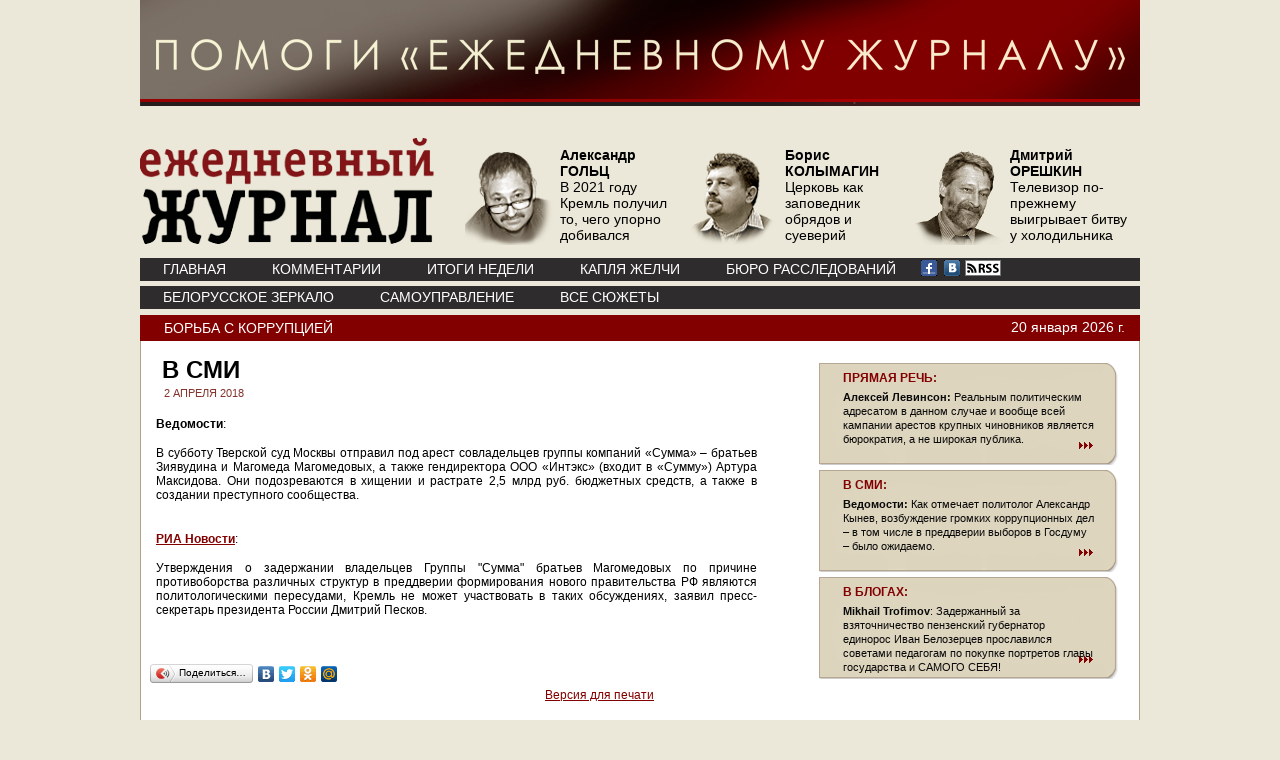

--- FILE ---
content_type: text/html; charset=windows-1251
request_url: https://www.ej2020.ru/?a=note&id=32314
body_size: 12322
content:
<!DOCTYPE HTML PUBLIC "-//W3C//DTD HTML 4.01//EN" "http://www.w3.org/TR/html4/strict.dtd">
<html lang="ru" xmlns:fb="https://www.facebook.com/2008/fbml">
<head>
<meta http-equiv="Content-Type" content="text/html; charset=windows-1251">


<title>Ежедневный Журнал: В СМИ</title>
       <META content="Ведомости: В субботу Тверской суд Москвы отправил под арест совладельцев группы компаний &laquo;Сумма&raquo; &ndash; братьев Зиявудина и Магомеда Магомедовых, а также гендиректора ООО &laquo;Интэкс&raquo;... Артура Максидова." name=description>       

 
<meta  property="og:url" content="http://www.ej2020.ru/?a=note&id=32314"/>


<meta  property="og:title" content="Ежедневный Журнал: В СМИ"/> 

<meta  property="og:description" content=": Ведомости: В субботу Тверской суд Москвы отправил под арест совладельцев группы компаний &amp;laquo;Сумма&amp;raquo; &amp;ndash; братьев Зиявудина и Магомеда Магомедовых, а также гендиректора ООО &amp;laquo;Интэкс&amp;raquo;... Артура Максидова."/> 

<!-- http://ej2020.ru/img/LogoInner.gif --><meta  property="og:image" content="/img/logo_og.jpg"> 
 	   

<link rel="stylesheet" href="/css/style.css" type="text/css">
</head>

<script type="text/javascript" src="/js/jquery-min.js"></script>
<script type="text/javascript" src="/js/inner.js"></script>
<script type="text/javascript" src="/js/core.js"></script>
<script type="text/javascript" src="/js/element.js"></script>
<script type="text/javascript" src="/js/events.js"></script>
<script type="text/javascript" src="/js/calendar.js"></script>
<script src="https://www.google-analytics.com/urchin.js" type="text/javascript">
</script>
<script type="text/javascript">
_uacct = "UA-1139781-2";
urchinTracker();
</script>  




<body>

	<div align="center"><a href="/help/"><img src="/help/pomogi3.jpg" width="1000" height="106" alt="" /></a></div>    
		<div id="page"> 
	<div id="header">
			<div class="logo"><a href="/" title="Ежедневный Журнал"><img src="/img/logo.png" alt="Ежедневный Журнал" border="0" /></a></div>
			<div class="avtor-list">
				<ul>
<li><a href="/?a=note&id=36870"><img src="/img/content/authors/new_2/main_6.png" /> <span><strong>Александр<br>ГОЛЬЦ</strong><br><p>В 2021 году Кремль получил то, чего упорно добивался</p></span></a></li> <li><a href="/?a=note&id=35726"><img src="/img/content/authors/new_132/main_6.png" /> <span><strong>Борис<br>КОЛЫМАГИН</strong><br><p>Церковь как заповедник обрядов и суеверий</p></span></a></li> <li><a href="/?a=note&id=35743"><img src="/img/content/authors/new_70/main_6.png" /> <span><strong>Дмитрий<br>ОРЕШКИН</strong><br><p>Телевизор по-прежнему выигрывает битву у холодильника</p></span></a></li> 	
				
				
					<!--li><a href="#"><img src="/img/upload-portret2.png" /> <span>М. ГАНАПОЛЬСКИЙ количества участников митинга разнятся</span></a></li>
					<li><a href="#"><img src="/img/upload-portret2.png" /> <span>М. ГАНАПОЛЬСКИЙ количества участников митинга разнятся</span></a></li>
					<li><a href="#"><img src="/img/upload-portret2.png" /> <span>М. ГАНАПОЛЬСКИЙ количества участников митинга разнятся</span></a></li-->
				</ul>
			</div>
			<div class="menu1">
				<ul>                                        
					<!-- li id=ej_li><a href="/">www.ej.ru</a></li-->
					
<li><a href="/">ГЛАВНАЯ</a></li><li><a href="/?a=comments">КОММЕНТАРИИ</a></li><li><a href="/?a=week">ИТОГИ НЕДЕЛИ</a></li><li><a href="/?a=briefly">КАПЛЯ ЖЕЛЧИ</a></li>
					<li><a href="https://buroej.com/">БЮРО РАССЛЕДОВАНИЙ</a></li>
				</ul>

				<div class="soc">
<a href="https://www.facebook.com/myejforever"><img src="/img/facebook.gif" alt=""></a> <a href="https://vk.com/ejforever"><img src="/img/vkontakte.gif" alt=""></a> <a href="/xml"><img src="/img/small-rss-icon-white.gif"></a>
				</div>


			</div>
			<div class="menu2">
				<ul>   
				
<li><a href="/?a=subject&id=104">Белорусское зеркало</a></li><li><a href="/?a=subject&id=98">Самоуправление</a></li><li><a href="/?a=subject">ВСЕ СЮЖЕТЫ</a></li>



				</ul>
				
			</div>
		</div>
		





 
 

<div class="article">
			<div class="top">
<a href="/?a=subject&id=31">Борьба с коррупцией</a>

				<div class="date">20&nbsp;января&nbsp;2026 г.</div>
			</div>
			<div class="bottom">
				<div class="path-left">
					<div class="title">В СМИ</div>
					<div class="date">2 АПРЕЛЯ 2018</div>
					<div class="txt_e">
						<p><strong>Ведомости</strong>:</p>
<p>В субботу Тверской суд Москвы отправил под арест совладельцев группы компаний &laquo;Сумма&raquo; &ndash; братьев Зиявудина и Магомеда Магомедовых, а также гендиректора ООО &laquo;Интэкс&raquo; (входит в &laquo;Сумму&raquo;) Артура Максидова. Они подозреваются в хищении и растрате 2,5 млрд руб. бюджетных средств, а также в создании преступного сообщества.</p>
<p></p>
<p><a href="https://ria.ru/politics/20180402/1517743469.html"><strong>РИА Новости</strong></a>:</p>
<div>Утверждения о&nbsp;задержании владельцев Группы "Сумма" братьев Магомедовых по&nbsp;причине противоборства различных структур в&nbsp;преддверии формирования нового правительства РФ являются политологическими пересудами, Кремль не&nbsp;может участвовать в&nbsp;таких обсуждениях, заявил пресс-секретарь президента России Дмитрий Песков. <br /><br /></div>
<p></p>						
												
						
						
					</div>
					<div class="meta">
						
						
						<br>
						<table width="100%" cellpadding="0" cellspacing="0" border="0">
<tr><td valign=top>
<script type="text/javascript" src="//yandex.st/share/share.js" charset="utf-8"></script>
<div style="position:relative;" class="yashare-auto-init" data-yashareL10n="ru" data-yashareType="button" data-yashareQuickServices="yaru,vkontakte,twitter,odnoklassniki,moimir"></div> 
</td><td>	  
	  
</td></tr><tr>
<td><fb:like layout="button_count" action="recommend"></fb:like>
<div id="fb-root"></div>
<script>(function(d, s, id) {
  var js, fjs = d.getElementsByTagName(s)[0];
  if (d.getElementById(id)) return;
  js = d.createElement(s); js.id = id;
  js.src = "//connect.facebook.net/ru_RU/all.js#xfbml=1";
  fjs.parentNode.insertBefore(js, fjs);
}(document, 'script', 'facebook-jssdk'));</script>


      
	  
	  
</td><td><div><a rel="nofollow" href="/?a=note_print&id=32314">Версия для печати</a></div></td></tr>
</table>

					</div>
					<br><br><br><br><br>
		<div class="clear"></div>							
					
            
				
                
                           
			   <div class="title">В СМИ</div>
			<div class="date">10 СЕНТЯБРЯ 2014 
			</div>
			<div class="txt_e">			
			<p><strong><a href="http://www.ng.ru/politics/2014-09-10/1_denin.html">&laquo;Независимая газета&raquo;</a></strong>:</p>
<p>Губернаторам намекнули, что победа на прямых выборах не дает индульгенции</p>
<p><strong><a href="http://www.mk.ru/politics/2014/09/09/prichinoy-otstavki-gubernatora-bryanskoy-oblasti-stal-konflikt-interesov.html"><br /></a></strong></p>
<p><strong><a href="http://www.mk.ru/politics/2014/09/09/prichinoy-otstavki-gubernatora-bryanskoy-oblasti-stal-konflikt-interesov.html">&laquo;Московский комсомолец&raquo;</a></strong>:</p>
<p>Брянский губернатор обвинялся в тесных связях с криминальными авторитетами. Если подробнее, то во время предвыборной кампании Николай Денин, будучи депутатом Госдумы от &laquo;Единой России&raquo;, взял у авторитетов уральской ОПГ 60 млн рублей.</p>			</div>
                           
			   <div class="title">В СМИ</div>
			<div class="date">9 ДЕКАБРЯ 2014 
			</div>
			<div class="txt_e">			
			<p><strong><a href="http://www.kommersant.ru/doc/2629010">&laquo;Коммерсант&raquo;</a></strong>:</p>
<p>Россиянам, чьи счета и активы были арестованы за рубежом, позволят работать на государство без отказа от них. Такие поправки в антикоррупционный законопроект президента ко второму чтению внесла глава думского комитета по безопасности и противодействию коррупции Ирина Яровая.</p>
<p><a href="http://www.kp.ru/daily/26317.5/3196255/"></a><strong><a href="http://www.kp.ru/daily/26317.5/3196255/"><br /></a></strong></p>
<p><strong><a href="http://www.kp.ru/daily/26317.5/3196255/">&laquo;Комсомольская правда&raquo;</a></strong>:</p>
<p>Иванов рассказал, что администрация Кремля перенимает опыт борьбы с коррупцией у китайцев.</p>			</div>
                           
			   <div class="title">В СМИ</div>
			<div class="date">17 МАРТА 2015 
			</div>
			<div class="txt_e">			
			<p><b><a href="http://www.kommersant.ru/doc/2688107">&laquo;Коммерсант&raquo;:</a></b></p>
<p>В ходе проверки сотрудники Главной военной прокуратуры (ГВП) выявили четыре эпизода, которые, по их мнению, следовало квалифицировать по ч. 1 ст. 201 УК РФ (злоупотребление должностными полномочиями). Общая сумма причиненного "Агропрому" ущерба от этих злоупотреблений надзорным ведомством была оценена в 16,6 млн руб.</p>
<p><b><a href="http://www.bbc.co.uk/russian/rolling_news/2015/03/150316_rn_oboronservce_new_case">ВВС:</a></b></p>
<p>Замначальника департамента имущественных отношений российского министерства обороны Александр Горшколепов арестован по подозрению во взяточничестве в дочерней структуре "Оборонсервиса".</p>
<p><b><a href="http://www.solovei.info/vrossii/arestovan-chinovnik-kotoryj-navodil-poryadok-v-minoborony-posle-otstavki-serdyukova.html">Соловей.инфо:</a></b></p>
<p>Напомним, что Горшколепов пришел в Минобороны после отставки Анатолия Сердюкова. Он заявлял, что все чиновники, работавшие с Евгенией Васильевой &ndash; коррупционеры. Горшколепов собирался &laquo;навести порядок&raquo;.</p>
<p><b><a href="http://snob.ru/selected/entry/89562">Snob:</a></b></p>
<p>Во время проверки следователям не удалось доказать причастность Горшколепова к случившемся. Однако позднее участники расследования выяснили, что замглавы департамента неоднократно брал взятки.</p>
<p><b><a href="http://www.forbes.ru/news/282841-vysokopostavlennogo-chinovnika-minoborony-arestovali-po-podozreniyu-vo-vzyatkakh">Forbes:</a></b></p>
<p>В декабре 2013 года экс-глава &laquo;Агропрома&raquo; Федор Зоров договорился с ООО &laquo;Максима Медиа&raquo; о тренинге сотрудников по навыкам делового общения. Исполнитель получил 599,7 млн рублей, при этом тренинг не состоялся, говорится в материалах проверки. Зоров пояснил, что деньги пошли на оплату вечера для сотрудников &laquo;Агропрома&raquo; и департамента имущественных отношений Минобороны в гостинице &laquo;Космос&raquo;.</p>			</div>
                           
			   <div class="title">В СМИ</div>
			<div class="date">1 АПРЕЛЯ 2015 
			</div>
			<div class="txt_e">			
			<p><strong><a href="http://o53xo.nzxxmylzmftwc6tforqs44tv.cmle.ru/news/1692793.html">&laquo;Новая газета&raquo;</a></strong>:</p>
<p>Александра Реймера, задержанного еще полгода назад, &laquo;выманивали&raquo; в Россию, обещая, что он не будет взят под стражу. Реймер на тот момент находился в&nbsp;Израиле.</p>
<p></p>
<p><strong><a href="http://o53xo.nnxw23lfojzwc3tufzzhk.cmle.ru/doc/2698881">&laquo;Коммерсант&raquo;:</a></strong></p>
<p>Осужденные фигуранты этого дела называли генерал-полковника Реймера Сашей Самарским, который может "решить вопросы" со вскрывшимися махинациями даже после своей отставки.</p>			</div>
                           
			   <div class="title">В СМИ</div>
			<div class="date">7 АПРЕЛЯ 2015 
			</div>
			<div class="txt_e">			
			<p><strong><a href="http://www.kommersant.ru/doc/2702953">&laquo;Коммерсант&raquo;</a></strong>:</p>
<p>На предприятии списали задержку зарплат на "технический сбой"...<br /><br /></p>
<p><strong><a href="http://www.mk.ru/social/2015/04/06/organizatorov-zabastovki-na-kosmodrome-vostochnyy-uvolili-posle-vyplaty-zarplaty.html">&laquo;Московский комсомолец&raquo;</a></strong></p>
<p>Всех бастовавших и голодавших рабочих уволили в приказном порядке буквально накануне визита Рогозина, &laquo;за то, что подняли бучу&raquo;.</p>			</div>
                           
			   <div class="title">В СМИ</div>
			<div class="date">29 МАЯ 2015 
			</div>
			<div class="txt_e">			
			<p><strong><a href="http://www.gazeta.ru/sport/news/2015/05/29/n_7239053.shtml">Газета.ру:</a></strong></p>
<p>США и Канада поддержат принца Иордании Али бин Аль-Хуссейна на выборах президента Международной федерации футбола (ФИФА), сообщает&nbsp;<b>Associated Press</b>. Об этом заявили главы футбольных федераций США и Канады Сунил Гулати и Виктор Монтальяни.</p>
<p><strong><a href="http://lenta.ru/news/2015/05/28/uefafifa/">Лента.ру:</a></strong></p>
<p>В Союзе европейских футбольных ассоциаций (УЕФА) заявили о необходимости реформы Международной федерации футбола (ФИФА), после того как чиновники этой организации были задержаны по подозрению в коррупции. Об этом сообщается на сайте УЕФА.</p>
<p></p>
<p></p>			</div>
                           
			   <div class="title">В СМИ</div>
			<div class="date">16 ИЮЛЯ 2015 
			</div>
			<div class="txt_e">			
			<p><strong><a href="http://www.ng.ru/economics/2015-07-16/4_oboronka.html">&laquo;Независимая газета&raquo;:</a></strong></p>
<p>Согласно бюджетным проектировкам, траты на оборону в структуре ВВП сократятся с 4,3% до 3,1%. Экономисты говорят об обострении ведомственной конкуренции за бюджетные ресурсы.</p>
<p><a href="http://izvestia.ru/news/588898"><br /></a></p>
<p><strong><a href="http://izvestia.ru/news/588898">&laquo;Известия&raquo;:</a></strong></p>
<p>Президент также поручил подготовить ему доклад с примерами вопиющих случаев, когда выделенные под гособоронзаказ средства использовались не по назначению.</p>			</div>
                           
			   <div class="title">В СМИ</div>
			<div class="date">4 АВГУСТА 2015 
			</div>
			<div class="txt_e">			
			<p><strong><a href="http://www.rosbalt.ru/federal/2015/08/04/1425824.html">&laquo;Росбалт&raquo;:</a></strong></p>
<p>Приговор Васильевой еще не вступил в законную силу, поэтому по закону она должна оставаться в СИЗО.</p>
<p><a href="http://ren.tv/novosti/2015-08-04/sotrudniki-kolonii-evgenii-vasilevoy-u-nas-net"><br /></a><strong><a href="http://ren.tv/novosti/2015-08-04/sotrudniki-kolonii-evgenii-vasilevoy-u-nas-net">Ren TV:</a></strong></p>
<p>Кривотолки вокруг местонахождения Евгении Васильевой набирают все большие обороты.</p>			</div>
                           
			   <div class="title">В СМИ</div>
			<div class="date">28 ОКТЯБРЯ 2015 
			</div>
			<div class="txt_e">			
			<p><a href="http://www.forbes.ru/news/304115-fbk-uznal-o-pokupke-docheryu-shoigu-uchastka-za-9-mln-v-barvikhe"><strong>Forbes</strong></a>:</p>
<p>&laquo;В ноябре 2009 года эту землю в Барвихе купила студентка Ксения Сергеевна Шойгу &mdash; дочь Сергея Шойгу, тогдашнего главы МЧС и члена высшего совета &laquo;Единой России&raquo;, &mdash;&nbsp;говорится в сообщении ФБК.</p>
<p>В нем указывается, что Ксении тогда только исполнилось 18 лет, что позволило министру больше не указывать ее в декларации о доходах. &laquo;Как (она) стала владелицей земли минимальной стоимостью $100 000 за сотку или $9 млн за весь участок &mdash;&nbsp;непонятно, и это отличный вопрос для Следственного комитета&raquo;, &mdash;&nbsp;прокомментировал Албуров.</p>
<p></p>
<p><a href="http://www.rbc.ru/politics/27/10/2015/562f73fb9a794765cb9accf6"><strong>РБК</strong></a>:</p>
<p>Фонд борьбы с коррупцинй оппозиционера Алексея Навального до конца недели направит обращения в прокуратуру и администрацию президента с просьбой проверить нессответствие доходов имуществу, которым владеет министр обороны Сергей Шойгу. Об этом РБК сообщила пресс-секретарь Фонда Кира Ярмыш.</p>
<div style="position: absolute; left: -99999px;">Фонд борьбы с коррупцией оппозиционера Алексея Навального до конца недели направит обращения в прокуратуру и администрацию президента с просьбой проверить несоответствие доходов имуществу, которым владеет министр обороны Сергей Шойгу. Об этом РБК сообщила пресс-секретарь фонда Кира Ярмыш.<br /><br />Подробнее на РБК:<br />http://www.rbc.ru/politics/27/10/2015/562f73fb9a794765cb9accf6</div>			</div>
                           
			   <div class="title">В СМИ</div>
			<div class="date">14 МАРТА 2016 
			</div>
			<div class="txt_e">			
			<p><strong><a href="http://ria.ru/politics/20160313/1389062040.html">РИА "Новости":</a></strong></p>
<p>Российский депутат Владислав Резник подозревается в Испании в отмывании денег. Глава конституционного комитета Госдумы Владимир Плигин заявил, что все материалы по делу Резника носят надуманный характер.<br />...<br />"Все те переводы, на&nbsp;которые делаются ссылки, они были с&nbsp;официальных счетов Владислава Резника, полностью прозрачных, с&nbsp;которых были уплачены все налоги. Поэтому оснований для&nbsp;его преследования нет",&nbsp;&mdash; заключил глава думского комитета.<br /><br /><br /></p>
<p><strong><a href="http://www.interfax.ru/world/498250">"Интерфакс":</a></strong></p>
<p>Защита депутата Госдумы от "Единой России" Владислава Резника обжаловала действия испанского суда, объявившего его в международный розыск и направившего запрос в Интерпол для розыска парламентария по линии международной полиции, сообщил его адвокат Александр Гофштейн.</p>
<p></p>
<p></p>			</div>
                           				
		
            						
						
					
					
					<br><br><br><br><br>
				</div>
				<div class="path-right">
					<ul>




					
<li  class=no_author_li onclick="window.location.href='/?a=note&amp;id=35967'"><span class=no_author><div class=head><a href="/?a=note&id=35967">ПРЯМАЯ РЕЧЬ:</a></div><p><b>Алексей Левинсон:&nbsp;</b>Реальным политическим адресатом в данном случае и вообще всей кампании арестов крупных чиновников является бюрократия, а не широкая публика.</p><div class=read_more><a href="/?a=note&amp;id=35967" title="Читать статью полностью"><img src="/img/readmore.png" alt="" /></a></div></span></li>				
<li  class=no_author_li onclick="window.location.href='/?a=note&amp;id=35964'"><span class=no_author><div class=head><a href="/?a=note&id=35964">В СМИ:</a></div><p><strong>Ведомости:&nbsp;</strong>Как отмечает политолог Александр Кынев, возбуждение громких коррупционных дел &ndash; в том числе в преддверии выборов в Госдуму &ndash; было ожидаемо.&nbsp;</p><div class=read_more><a href="/?a=note&amp;id=35964" title="Читать статью полностью"><img src="/img/readmore.png" alt="" /></a></div></span></li><li  class=no_author_li onclick="window.location.href='/?a=note&amp;id=35966'"><span class=no_author><div class=head><a href="/?a=note&id=35966">В БЛОГАХ:</a></div><p><b>Mikhail Trofimov</b>: Задержанный за взяточничество пензенский губернатор единорос Иван Белозерцев прославился советами педагогам по покупке портретов главы государства и САМОГО СЕБЯ!</p><div class=read_more><a href="/?a=note&amp;id=35966" title="Читать статью полностью"><img src="/img/readmore.png" alt="" /></a></div></span></li>					
					
</ul>
					
<div class="more-news">
						<div class="name">РАНЕЕ В СЮЖЕТЕ</div>                            <dl>
							<dt><a href="/?a=note&amp;id=35965">Разве случай Белозерцева – коррупция? Это – совместное предприятие</a><br> 22 МАРТА 2021							 // <a class=author href="/?a=author&amp;id=3">АЛЕКСАНДР РЫКЛИН</a></dt>
							<dd>В минувшее воскресенье пришла новость, которую сенсационной уже никак не назовешь. По подозрению в получении крупной взятки задержан действующий глава Пензенской области Иван Белозерцев. Правоохранители полагают, что он вступил в преступные коррупционные отношения с предпринимателем Борисом Шпигелем, который не только успешный бизнесмен, но и видный политик &ndash; несколько лет он был сенатором все от той же Пензенской области. А сенсации тут никакой нет, поскольку Белозерцев вовсе не первый глава региона, которого правоохранительные органы привлекают к ответственности за получение взяток.</dd>
						</dl>
                                                    <dl>
							<dt><a href="/?a=note&amp;id=35967">Прямая речь</a><br> 22 МАРТА 2021							</dt>
							<dd>Алексей Левинсон:&nbsp;Реальным политическим адресатом в данном случае и вообще всей кампании арестов крупных чиновников является бюрократия, а не широкая публика.</dd>
						</dl>
                                                    <dl>
							<dt><a href="/?a=note&amp;id=35964">В СМИ</a><br> 22 МАРТА 2021							</dt>
							<dd>Ведомости:&nbsp;Как отмечает политолог Александр Кынев, возбуждение громких коррупционных дел &ndash; в том числе в преддверии выборов в Госдуму &ndash; было ожидаемо.&nbsp;</dd>
						</dl>
                                                    <dl>
							<dt><a href="/?a=note&amp;id=35966">В блогах</a><br> 22 МАРТА 2021							</dt>
							<dd>Mikhail Trofimov: Задержанный за взяточничество пензенский губернатор единорос Иван Белозерцев прославился советами педагогам по покупке портретов главы государства и САМОГО СЕБЯ!</dd>
						</dl>
                                                    <dl>
							<dt><a href="/?a=note&amp;id=35940">Вдруг война, а ты украмши</a><br> 12 МАРТА 2021							 // <a class=author href="/?a=author&amp;id=276">ИГОРЬ ЯКОВЕНКО</a></dt>
							<dd>Генпрокурор Игорь Краснов пожаловался на рост коррупции в поднадзорной стране. Количество преступлений, связанных, например, с откатами в сфере госзакупок, возросло по официальным данным за минувший год на 74%. Россия оказалась на 136 месте из 180 в&nbsp;рейтинге&nbsp;стран по уровню восприятия коррупции за 2020 год, который составила международная организация Transparency International (ее российское представительство Минюст РФ, понятное дело, объявило иностранным агентом). По уровню коррупции Россия превосходит не только все без исключения страны Европы и Америки (кроме своего союзника &ndash; Венесуэлы), но и большинство стран бывшего СССР...</dd>
						</dl>
                                                    <dl>
							<dt><a href="/?a=note&amp;id=35941">Прямая речь</a><br> 12 МАРТА 2021							</dt>
							<dd>Елена Панфилова:&nbsp;Все послабления лежат именно в области смягчения требований в плане противодействия коррупции, это не &laquo;разрешение взяток&raquo;. Но беспокойство общественности понятно...</dd>
						</dl>
                                                    <dl>
							<dt><a href="/?a=note&amp;id=35938">В СМИ</a><br> 12 МАРТА 2021							</dt>
							<dd>Znak.com: ...звучат абсурдно-саркастичные предположения, что к числу таких причин отнесут болезненную тягу к воровству &mdash; клептоманию или склероз.&nbsp;


</dd>
						</dl>
                                                    <dl>
							<dt><a href="/?a=note&amp;id=35939">В блогах</a><br> 12 МАРТА 2021							</dt>
							<dd>Геннадий Гудков:&nbsp;...за &laquo;несанкционированнную&raquo; просветительскую деятельность - уголовная ответственность, а за коррупцию - освобождение от нее. Классное государство придумал Путин.</dd>
						</dl>
                                                    <dl>
							<dt><a href="/?a=note&amp;id=35417">Миллиард  туда, миллиард сюда. Десять миллионов – на карман</a><br> 22 СЕНТЯБРЯ 2020							 // <a class=author href="/?a=author&amp;id=3">АЛЕКСАНДР РЫКЛИН</a></dt>
							<dd>Международная расследовательская группа &laquo;Кассандра&raquo;, объединяющая больше ста изданий из почти ста стран, обнародовала массив документов финансовой разведки Минфина США о так называемых &laquo;сомнительных проводках&raquo;. Россия там занимает вполне достойное место. Персонажи все известные &ndash; Олег Дерипаска, братья Ротенберги, путинский виолончелист Ролдугин, Алишер Усманов, Роман Абрамович. Мелькнула фамилия и советника президента Валентина Юмашева. Но в файлах по Юмашеву сумма какая-то совсем жалкая &ndash; шесть миллионов долларов. Неловко даже об этом говорить. А какой влиятельный был когда-то сановник!&nbsp;</dd>
						</dl>
                                                    <dl>
							<dt><a href="/?a=note&amp;id=35420">Прямая речь</a><br> 22 СЕНТЯБРЯ 2020							</dt>
							<dd>Максим Блант: ...падение акций банков и прочий шум и гам, разгоревшиеся в последние два дня, связан не с подозрительными операциями, а с тем, что все поняли: банки на них стучат.</dd>
						</dl>
                        <br>
					<div align="right" ><a href="/?a=subject&amp;id=31">все материалы сюжета</a></div>
                </div>		
			
									
						

				</div>
				<div class="clear"></div>				
			</div>
		</div>		
	
		<div id="content">			
			<div class="group1">
				<div class="name">&nbsp;</div>
				
<div class="box"><a href="/?a=note&id=37181"><img src="/img/content/Notes/37181/anons/anons100.jpg" width=100 height=100 alt="" /> <span>«Ускорение» и «перестройка». 1986–1988 годы. Внешняя политика. Вывод войск из Афганистана</span></a></div><div class="box"><a href="/?a=note&id=37150"><img src="/img/content/Notes/37150/anons/anons100.jpg" width=100 height=100 alt="" /> <span>Образованные просто одолели</span></a></div><div class="box"><a href="/?a=note&id=37146"><img src="/img/content/Subject/85/anons100.jpg" width=100 height=100 alt="" /> <span>Американская мечта</span></a></div><div class="box"><a href="/?a=note&id=37139"><img src="/img/content/Notes/37139/anons/anons100.jpg" width=100 height=100 alt="" /> <span>НАТО зайдет с севера</span></a></div>				

			
			
	    <div id="RelatedNotes">                <h1>Материалы по теме</h1>
                <p>
                                                <img src="/img/a.gif" width="10px" height="5px" style="margin-right: 5px" align="absmiddle"><a href="/?a=note&amp;id=32476" title="АЛЕКСАНДР РЫКЛИН, 17.05.18">В Киеве задержан журналист… Журналист ли?</a> <span style="color: #6f6f6f">// АЛЕКСАНДР РЫКЛИН</span><br>
                                                    <img src="/img/a.gif" width="10px" height="5px" style="margin-right: 5px" align="absmiddle"><a href="/?a=note&amp;id=32316" title="АЛЕКСАНДР РЫКЛИН, 02.04.18">Избиение сислибов… Впрочем, кто их назовет невинными?</a> <span style="color: #6f6f6f">// АЛЕКСАНДР РЫКЛИН</span><br>
                                                    <img src="/img/a.gif" width="10px" height="5px" style="margin-right: 5px" align="absmiddle"><a href="/?a=note&amp;id=32315" title=", 02.04.18">Прямая речь</a> <span style="color: #6f6f6f">// </span><br>
                                                    <img src="/img/a.gif" width="10px" height="5px" style="margin-right: 5px" align="absmiddle"><a href="/?a=note&amp;id=32313" title=", 02.04.18">В блогах</a> <span style="color: #6f6f6f">// </span><br>
                                                    <img src="/img/a.gif" width="10px" height="5px" style="margin-right: 5px" align="absmiddle"><a href="/?a=note&amp;id=32097" title="АЛЕКСАНДР РЫКЛИН, 06.02.18">Правительство Дагестана переехало в Москву. Под конвоем</a> <span style="color: #6f6f6f">// АЛЕКСАНДР РЫКЛИН</span><br>
                                                    <img src="/img/a.gif" width="10px" height="5px" style="margin-right: 5px" align="absmiddle"><a href="/?a=note&amp;id=31239" title="ИГОРЬ ЯКОВЕНКО, 23.06.17">Сон следователя прокуратуры и судьи Пресненского суда</a> <span style="color: #6f6f6f">// ИГОРЬ ЯКОВЕНКО</span><br>
                                                    <img src="/img/a.gif" width="10px" height="5px" style="margin-right: 5px" align="absmiddle"><a href="/?a=note&amp;id=31241" title=", 23.06.17">Прямая речь</a> <span style="color: #6f6f6f">// </span><br>
                                                    <img src="/img/a.gif" width="10px" height="5px" style="margin-right: 5px" align="absmiddle"><a href="/?a=note&amp;id=31240" title=", 23.06.17">В СМИ</a> <span style="color: #6f6f6f">// </span><br>
                                                    <img src="/img/a.gif" width="10px" height="5px" style="margin-right: 5px" align="absmiddle"><a href="/?a=note&amp;id=29952" title="ИГОРЬ ЯКОВЕНКО, 21.07.16">Моченосцы против бастрыкинцев. Кто будет расследовать преступное мочеиспускание сотрудников ФСБ?</a> <span style="color: #6f6f6f">// ИГОРЬ ЯКОВЕНКО</span><br>
                                                    <img src="/img/a.gif" width="10px" height="5px" style="margin-right: 5px" align="absmiddle"><a href="/?a=note&amp;id=29846" title="ВИКТОР ШЕНДЕРОВИЧ, 26.06.16">Арест Белых: ничего личного</a> <span style="color: #6f6f6f">// ВИКТОР ШЕНДЕРОВИЧ</span><br>
                                        </p>
                <div class="Line2"></div>
            </div>		


 	
	<div align="left">
	</div>		


		
			
			<div class="clear"></div>
		</div>
	</div>


  

	
	
	</div> <!--  id=content  -->


<div id="footer">





		<div class="partner">
				</div>

<script async src="//pagead2.googlesyndication.com/pagead/js/adsbygoogle.js"></script>
<!-- Самый низ 970х90 -->
<ins class="adsbygoogle"
     style="display:inline-block;width:970px;height:90px"
     data-ad-client="ca-pub-4030236682694493"
     data-ad-slot="6361567776"></ins>
<script>
(adsbygoogle = window.adsbygoogle || []).push({});
</script>

		<div class="copy">

	


		
Все права на материалы, находящиеся на сайте ej.ru, охраняются в соответствии с законодательством РФ, в том числе, об авторском праве и смежных правах. При любом использовании материалов сайта и сателлитных проектов, гиперссылка (hyperlink) на ej.ru обязательна. 
</div>

<div class="menu-footer">
<ul> 
<li><a href="/about/">редакция</a>, </li> 
<li><a href="/mail/">e-mail</a>, </li>
<li><li><a href=/about/adv>размещение рекламы</a>.</li>
		
			</ul>
		</div>
		<div class="statistic">
			<p>
			
<!--begin of Top100 logo-->
<a href="https://top100.rambler.ru/top100/"><img src="https://top100-images.rambler.ru/top100/w2.gif" alt="Rambler's Top100" width=88 height=31 border=0></a>
<!--end of Top100 logo -->

<!--Rating@Mail.ru COUNTEr-->
<a target=_top href="https://top.mail.ru/jump?from=267932"><img
src="https://d6.c1.b4.a0.top.list.ru/counter?js=na;id=267932;t=59"
border=0 height=31 width=88
alt="Рейтинг@Mail.ru"/></a>
<!--/COUNTER--> 


<!--LiveInternet counter--><script language="JavaScript"><!--
document.write('<a href="https://www.liveinternet.ru/click" '+
'target=_blank><img src="https://counter.yadro.ru/hit?t14.6;r'+
escape(document.referrer)+((typeof(screen)=='undefined')?'':
';s'+screen.width+'*'+screen.height+'*'+(screen.colorDepth?
screen.colorDepth:screen.pixelDepth))+';u'+escape(document.URL)+
';'+Math.random()+
'" alt="liveinternet.ru: показано число просмотров за 24 часа, посетителей за 24 часа и за сегодн\я" '+
'border=0 width=88 height=31></a>')//--></script><!--/LiveInternet-->
<a href="https://top100.rambler.ru/top100/"><img src="https://counter.rambler.ru/top100.cnt?287193" alt="Rambler's Top100" width=0 height=0 border=0></a>
			
			
			</p>
		</div>
	</div>

	<!-- Yandex.Metrika counter -->
<script type="text/javascript">
var yaParams = {/*Здесь параметры визита*/};
</script>

<script type="text/javascript">
(function (d, w, c) {
    (w[c] = w[c] || []).push(function() {
        try {
            w.yaCounter45014 = new Ya.Metrika({id:45014, enableAll: true, trackHash:true, ut:"noindex", webvisor:true,params:window.yaParams||{ },type:1});
        } catch(e) {}
    });
    
    var n = d.getElementsByTagName("script")[0],
        s = d.createElement("script"),
        f = function () { n.parentNode.insertBefore(s, n); };
    s.type = "text/javascript";
    s.async = true;
    s.src = (d.location.protocol == "https:" ? "https:" : "http:") + "//mc.yandex.ru/metrika/watch.js";

    if (w.opera == "[object Opera]") {
        d.addEventListener("DOMContentLoaded", f);
    } else { f(); }
})(document, window, "yandex_metrika_callbacks");
</script>
<noscript><div><img src="//mc.yandex.ru/watch/45014?ut=noindex?cnt-class=1" style="position:absolute; left:-9999px;" alt="" /></div></noscript>
<!-- /Yandex.Metrika counter -->
<!-- Yandex.Metrika counter -->
<script type="text/javascript">
(function (d, w, c) {
    (w[c] = w[c] || []).push(function() {
        try {
            w.yaCounter27887298 = new Ya.Metrika({id:27887298,
                    clickmap:true,
                    trackLinks:true,
                    accurateTrackBounce:true});
        } catch(e) { }
    });

    var n = d.getElementsByTagName("script")[0],
        s = d.createElement("script"),
        f = function () { n.parentNode.insertBefore(s, n); };
    s.type = "text/javascript";
    s.async = true;
    s.src = (d.location.protocol == "https:" ? "https:" : "http:") + "//mc.yandex.ru/metrika/watch.js";

    if (w.opera == "[object Opera]") {
        d.addEventListener("DOMContentLoaded", f, false);
    } else { f(); }
})(document, window, "yandex_metrika_callbacks");
</script>
<noscript><div><img src="//mc.yandex.ru/watch/27887298" style="position:absolute; left:-9999px;" alt="" /></div></noscript>
<!-- /Yandex.Metrika counter -->
</body>
</html>


--- FILE ---
content_type: text/html; charset=utf-8
request_url: https://www.google.com/recaptcha/api2/aframe
body_size: 268
content:
<!DOCTYPE HTML><html><head><meta http-equiv="content-type" content="text/html; charset=UTF-8"></head><body><script nonce="YIFtPLGJOvAVv5Pi48m02w">/** Anti-fraud and anti-abuse applications only. See google.com/recaptcha */ try{var clients={'sodar':'https://pagead2.googlesyndication.com/pagead/sodar?'};window.addEventListener("message",function(a){try{if(a.source===window.parent){var b=JSON.parse(a.data);var c=clients[b['id']];if(c){var d=document.createElement('img');d.src=c+b['params']+'&rc='+(localStorage.getItem("rc::a")?sessionStorage.getItem("rc::b"):"");window.document.body.appendChild(d);sessionStorage.setItem("rc::e",parseInt(sessionStorage.getItem("rc::e")||0)+1);localStorage.setItem("rc::h",'1768891904756');}}}catch(b){}});window.parent.postMessage("_grecaptcha_ready", "*");}catch(b){}</script></body></html>

--- FILE ---
content_type: application/javascript
request_url: https://www.ej2020.ru/js/events.js
body_size: 359
content:
var Event = new Object();

Extend(Event, {

  fix: function(event) {
    if (window.event) {
      event = window.event;
      event.target = event.srcElement;
    }
    event.cancelBubble = true;
    return(event);
  },
  
  attach: function(object, eventName, handler) {
		if (object.attachEvent)
		  object.attachEvent ('on' + eventName, handler);
		else if (object.addEventListener)
		  object.addEventListener (eventName, handler, true);
  }
  
})